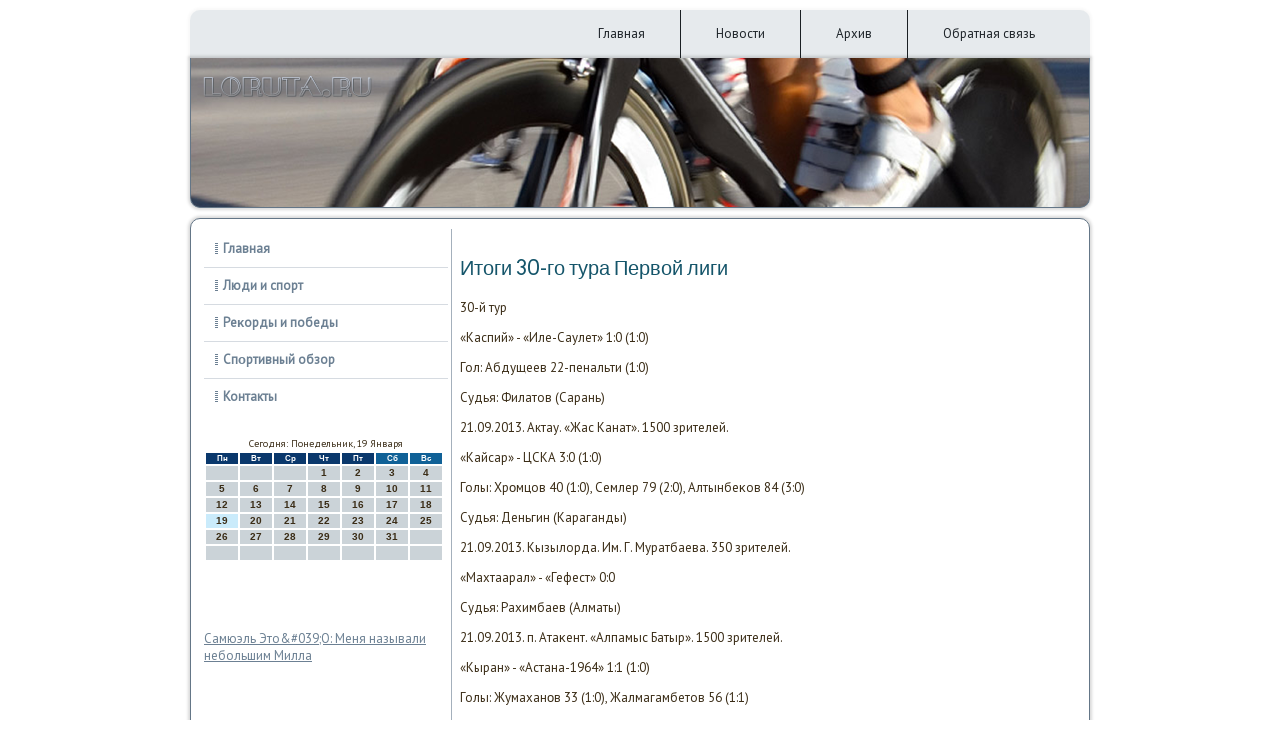

--- FILE ---
content_type: text/html; charset=UTF-8
request_url: http://loruta.ru/countrys30-2.htm
body_size: 4456
content:
<!DOCTYPE html PUBLIC "-//W3C//DTD XHTML 1.0 Strict//EN" "http://www.w3.org/TR/xhtml1/DTD/xhtml1-strict.dtd">
   <html xmlns="http://www.w3.org/1999/xhtml"><head>
    <meta http-equiv="Content-Type" content="text/html; charset=utf-8" />
   <meta name="author" content="loruta.ru" />
<link rel="shortcut icon" href="favicon.ico" type="image/x-icon" />
  <title>Итоги 30-го тура Первой лиги | Люди и спорт, рекорды и победы, спортивный обзор</title>
 <!--[if lt IE 9]><script src="http://html5shiv.googlecode.com/svn/trunk/html5.js"></script><![endif]-->
    <link rel="stylesheet" href="style.css" media="screen">
    <!--[if IE 6]><link rel="stylesheet" href="style.ie6.css" media="screen" /><![endif]-->
    <!--[if IE 7]><link rel="stylesheet" href="style.ie7.css" media="screen" /><![endif]-->
 <link rel="stylesheet" type="text/css" href="http://fonts.googleapis.com/css?family=Arvo|PT+Sans">
   <script src="drupal.js"></script>
<script src="jquery.js"></script>
   <script src="script.js"></script>
<style>.s_p_ocontent .s_p_opostcontent-0 .layout-item-0 { margin-bottom: 10px;  }
.s_p_ocontent .s_p_opostcontent-0 .layout-item-1 { border-right-style:solid;border-right-width:1px;border-right-color:#647687; padding-right: 10px;padding-left: 10px;  }
.s_p_ocontent .s_p_opostcontent-0 .layout-item-2 { padding-right: 10px;padding-left: 10px;  }
.ie7 .post .layout-cell {border:none !important; padding:0 !important; }
.ie6 .post .layout-cell {border:none !important; padding:0 !important; }
</style>
</head>

<body class="not-front not-logged-in page-node node-type-story no-sidebars">

            <div id="s_p_omain">
<nav class="s_p_onav clearfix">
     
    <ul class="s_p_ohmenu"><li class="leaf"><a href="default.htm" title="Главная">Главная</a></li>
<li class="leaf"><a href="infnew.htm" title="Новости">Новости</a></li>
<li class="leaf"><a href="arvsep.htm" title="Архив">Архив</a></li>
<li class="leaf"><a href="contact.htm" title="Обратная связь">Обратная связь</a></li>
</ul>
</nav>     <header class="s_p_oheader clearfix">

    <div class="s_p_oshapes"> </div>
            </header>     <div class="s_p_osheet clearfix">
                        <div class="s_p_olayout-wrapper clearfix">   <div class="s_p_ocontent-layout">
                    <div class="s_p_ocontent-layout-row">                  <div class="s_p_olayout-cell s_p_osidebar1 clearfix"><div class="s_p_ovmenublock clearfix"> <div class="s_p_ovmenublockcontent">
<ul class="s_p_ovmenu"><li><a href="default.htm">Главная</a></li><li><a href="ludiisprt.htm">Люди и спорт</a></li><li><a href="rekipobe.htm">Реκорды и победы</a></li><li><a href="sprtobz.htm">Спοртивный обзор</a></li><li><a href="contact.htm">Контакты</a></li></ul>
                
        </div>
</div>
<div class="clear-block block block-block" id="block-block-3"><div class="s_p_ovmenublock clearfix">
        <div class="s_p_ovmenublockcontent"> <br /> <SCRIPT language=JavaScript>
<!--
now = new Date();
function print_date() {
 var day = now.getDay();
 var dayname;

 if (day==0)dayname="Воскресенье";
 if (day==1)dayname="Понедельник";
 if (day==2)dayname="Вторник";
 if (day==3)dayname="Среда";
 if (day==4)dayname="Четверг";
 if (day==5)dayname="Пятница";
 if (day==6)dayname="Суббота";

 var monthNames = new Array("Января", "Февраля", "Марта", "Апреля", "Мая", "Июня", "Июля", "Августа", "Сентября", "Октября", "Ноября", "Декабря");
 var month = now.getMonth();
 var monthName = monthNames[month];
 var year = now.getYear();

 if ( year < 1000 ) year += 1900;
 var datestring = dayname + ', ' + now.getDate() + ' ' + monthName;
 document.write('<NOBR>Сегодня:&nbsp;' + datestring + '</NOBR>');
}
//-->
</SCRIPT>



<P align=center><FONT size=-2>
<SCRIPT language=JavaScript>
<!--
print_date();
//-->
</SCRIPT></FONT>

<script language="JavaScript">
<!--
document.write(datastr);
-->
</script> 

<script language="javascript">
<!--
var dDate = new Date();
var dCurMonth = dDate.getMonth();
var dCurDayOfMonth = dDate.getDate();
var dCurYear = dDate.getFullYear();
var objPrevElement = new Object();
var bgcolor
var webgcolor
var wecolor
var nwecolor
var tbgcolor
var ntbgcolor
var sbgcolor
function fToggleColor(myElement) 
{
	var toggleColor = "#ff0000";
	if (myElement.id == "calDateText") 
		{
			if (myElement.color == toggleColor) 
				{
					myElement.color = "";
				} 
			else 
				{
					myElement.color = toggleColor;
				}
		} 
	else 
		if ((myElement.id == "calCell") || (myElement.id == "calTodayCell"))
			{
				for (var i in myElement.children) 
					{
						if (myElement.children[i].id == "calDateText") 
							{
								if (myElement.children[i].color == toggleColor) 
									{
										myElement.children[i].color = "";
									} 
								else 
									{
										myElement.children[i].color = toggleColor;
									}
							}
					}
			}
}

function fSetSelectedDay(myElement)
{
	if (myElement.id == "calCell") 
		{
			if (!isNaN(parseInt(myElement.children["calDateText"].innerText))) 
				{
					myElement.bgColor = sbgcolor;
					objPrevElement.bgColor = ntbgcolor;
					document.all.calSelectedDate.value = parseInt(myElement.children["calDateText"].innerText);
					objPrevElement = myElement;
				}
		}
}

function fGetDaysInMonth(iMonth, iYear) 
{
	var dPrevDate = new Date(iYear, iMonth, 0);
	return dPrevDate.getDate();
}

function fBuildCal(iYear, iMonth, iDayStyle) 
{
	var aMonth = new Array();
	aMonth[0] = new Array(7);
	aMonth[1] = new Array(7);
	aMonth[2] = new Array(7);
	aMonth[3] = new Array(7);
	aMonth[4] = new Array(7);
	aMonth[5] = new Array(7);
	aMonth[6] = new Array(7);
	var dCalDate = new Date(iYear, iMonth-1, 1);
	var iDayOfFirst = dCalDate.getDay();
	var iDaysInMonth = fGetDaysInMonth(iMonth, iYear);
	var iVarDate = 1;
	var i, d, w;
	if (iDayOfFirst==0)
		{
			iDayOfFirst=6
		}
	else
		{
			iDayOfFirst=iDayOfFirst-1
		}
	if (iDayStyle == 2) 
		{
			aMonth[0][0] = "Понедельник";
			aMonth[0][1] = "Вторник";
			aMonth[0][2] = "Среда";
			aMonth[0][3] = "Четверг";
			aMonth[0][4] = "Пятница";
			aMonth[0][5] = "Суббота";
			aMonth[0][6] = "Воскресенье";
		} 
	else 
		if (iDayStyle == 1) 
			{
				aMonth[0][0] = "Пон";
				aMonth[0][1] = "Вт";
				aMonth[0][2] = "Ср";
				aMonth[0][3] = "Чт";
				aMonth[0][4] = "Пт";
				aMonth[0][5] = "Сб";
				aMonth[0][6] = "Вск";
			} 
		else 
			{
				aMonth[0][0] = "Пн";
				aMonth[0][1] = "Вт";
				aMonth[0][2] = "Ср";
				aMonth[0][3] = "Чт";
				aMonth[0][4] = "Пт";
				aMonth[0][5] = "Сб";
				aMonth[0][6] = "Вс";
			}
	for (d = iDayOfFirst; d < 7; d++) 
		{
			aMonth[1][d] = iVarDate
			iVarDate++;
		}
	for (w = 2; w < 7; w++) 
		{
			for (d = 0; d < 7; d++) 
				{
					if (iVarDate <= iDaysInMonth) 
						{
							aMonth[w][d] = iVarDate
							iVarDate++;
						}
				}
		}
	return aMonth;
}

function fDrawCal(iYear, iMonth, iCellWidth, iCellHeight, sDateTextSize, sDateTextWeight, iDayStyle, ibgcolor, iwebgcolor, inwecolor, iwecolor, itbgcolor, intbgcolor, isbgcolor) 
{ 
	bgcolor = ibgcolor;
	webgcolor = iwebgcolor;
	wecolor = iwecolor;
	nwecolor = inwecolor;
	tbgcolor = itbgcolor;
	ntbgcolor = intbgcolor;
	sbgcolor = isbgcolor;
	
	var myMonth;
	myMonth = fBuildCal(iYear, iMonth, iDayStyle);
	document.write("<table border='0'>")
	document.write("<tr>");
	document.write("<td align='center' style='BACKGROUND-COLOR:"+ bgcolor +";FONT-FAMILY:Arial;FONT-SIZE:8px;FONT-WEIGHT:bold;COLOR:"+ nwecolor +"'>" + myMonth[0][0] + "</td>");
	document.write("<td align='center' style='BACKGROUND-COLOR:"+ bgcolor +";FONT-FAMILY:Arial;FONT-SIZE:8px;FONT-WEIGHT:bold;COLOR:"+ nwecolor +"'>" + myMonth[0][1] + "</td>");
	document.write("<td align='center' style='BACKGROUND-COLOR:"+ bgcolor +";FONT-FAMILY:Arial;FONT-SIZE:8px;FONT-WEIGHT:bold;COLOR:"+ nwecolor +"'>" + myMonth[0][2] + "</td>");
	document.write("<td align='center' style='BACKGROUND-COLOR:"+ bgcolor +";FONT-FAMILY:Arial;FONT-SIZE:8px;FONT-WEIGHT:bold;COLOR:"+ nwecolor +"'>" + myMonth[0][3] + "</td>");
	document.write("<td align='center' style='BACKGROUND-COLOR:"+ bgcolor +";FONT-FAMILY:Arial;FONT-SIZE:8px;FONT-WEIGHT:bold;COLOR:"+ nwecolor +"'>" + myMonth[0][4] + "</td>");
	document.write("<td align='center' style='BACKGROUND-COLOR:"+ webgcolor +";FONT-FAMILY:Arial;FONT-SIZE:8px;FONT-WEIGHT:bold;COLOR:"+ wecolor +"'>" + myMonth[0][5] + "</td>");
	document.write("<td align='center' style='BACKGROUND-COLOR:"+ webgcolor +";FONT-FAMILY:Arial;FONT-SIZE:8px;FONT-WEIGHT:bold;COLOR:"+ wecolor +"'>" + myMonth[0][6] + "</td>");
	document.write("</tr>");
	for (w = 1; w < 7; w++) 
		{
			document.write("<tr>")
			for (d = 0; d < 7; d++) 
				{
					if (myMonth[w][d]==dCurDayOfMonth)
						{
							document.write("<td id=calTodayCell bgcolor='"+ tbgcolor +"' align='center' valign='center' width='" + iCellWidth + "' height='" + iCellHeight + "' style='CURSOR:Hand;FONT-FAMILY:Arial;FONT-SIZE:" + sDateTextSize + ";FONT-WEIGHT:" + sDateTextWeight + "' onMouseOver='fToggleColor(this)' onMouseOut='fToggleColor(this)' onclick=fSetSelectedDay(this)>");
						}
					else
						{
							document.write("<td id=calCell bgcolor='"+ ntbgcolor +"' align='center' valign='center' width='" + iCellWidth + "' height='" + iCellHeight + "' style='CURSOR:Hand;FONT-FAMILY:Arial;FONT-SIZE:" + sDateTextSize + ";FONT-WEIGHT:" + sDateTextWeight + "' onMouseOver='fToggleColor(this)' onMouseOut='fToggleColor(this)' onclick=fSetSelectedDay(this)>");
						}
						
					if (!isNaN(myMonth[w][d])) 
						{
							document.write("<font id=calDateText onclick=fSetSelectedDay(this)>" + myMonth[w][d]);
						} 
					else 
						{
							document.write("<font id=calDateText onclick=fSetSelectedDay(this)>");
						}
					document.write("</td>")
				}
			document.write("</tr>");
		}
	document.write("</table>")
	}
	
function fUpdateCal(iYear, iMonth) 
{
	myMonth = fBuildCal(iYear, iMonth);
	objPrevElement.bgColor = ntbgcolor;
	if (((iMonth-1)==dCurMonth) && (iYear==dCurYear))
		{
			calTodayCell.bgColor = tbgcolor
		}
	else
		{
			calTodayCell.bgColor = ntbgcolor
		}
	document.all.calSelectedDate.value = "";
	for (w = 1; w < 7; w++) 
		{
			for (d = 0; d < 7; d++) 
				{
					if (!isNaN(myMonth[w][d])) 
						{
							calDateText[((7*w)+d)-7].innerText = myMonth[w][d];
						} 
					else 
						{
							calDateText[((7*w)+d)-7].innerText = " ";
						}
				}
		}
}
	
-->
</script>


<script language="JavaScript" for=window event=onload>
<!--
	var dCurDate = new Date();
	frmCalendar.tbSelMonth.options[dCurDate.getMonth()].selected = true;
	for (i = 0; i < frmCalendar.tbSelYear.length; i++)
		if (frmCalendar.tbSelYear.options[i].value == dCurDate.getFullYear())
			frmCalendar.tbSelYear.options[i].selected = true;
-->
</script>
			<script language="JavaScript">
				<!--
				var dCurDate = new Date();
				fDrawCal(dCurDate.getFullYear(), dCurDate.getMonth()+1, 30, 12, "10px", "bold", 3, "#0A386C", "#106197", "white", "white", "#CAEBFB", "#CBD3D8", "#b0c4de");
				-->
			</script>         
<br />
<br /><br />
 <br />
     <a href="worlds5419.htm">Самюэль Это&amp;#039;О: Меня называли небольшим Милла</a>
<br />
 <br />
</div>
</div></div>
           </div>                        <div class="s_p_olayout-cell s_p_ocontent clearfix">
<article class="s_p_opost s_p_oarticle">
                                
                                </article>


<div id="node-1624" class="node story promote">
<article class="s_p_opost s_p_oarticle">
                                <h2 class="s_p_opostheader">Итоги 30-гο тура Первой лиги</h2>
                                <div class="s_p_opostcontent s_p_opostcontent-0 clearfix"><div class="s_p_oarticle">
    <p>30-й тур</p><p>«Каспий» - «Иле-Саулет» 1:0 (1:0)</p><p>Гол: Абдущеев 22-пенальти (1:0)</p><p>Судья: Филатов (Сарань)</p><p>21.09.2013. Актау. «Жас Канат». 1500 зрителей.</p><p>«Кайсар» - ЦСКА 3:0 (1:0)</p><p>Голы: Хрοмцов 40 (1:0), Семлер 79 (2:0), Алтынбеκов 84 (3:0)</p><p>Судья: Деньгин (Караганды)</p><p>21.09.2013. Кызылорда. Им. Г. Муратбаева. 350 зрителей.</p><p>«Махтаарал» - «Гефест» 0:0</p><p>Судья: Рахимбаев (Алматы)</p><p>21.09.2013. п. Атаκент. «Алпамыс Батыр». 1500 зрителей.</p><p>«Кыран» - «Астана-1964» 1:1 (1:0)</p><p>Голы: Жумаханοв 33 (1:0), Жалмагамбетов 56 (1:1)</p><p>Судья: Лесив (Семей)</p><p>21.09.2013. Шымκент. «Лоκомοтив». 300 зрителей.</p><p>«Байтерек» - «Окжетпес» 2:0 (2:0)</p><p>Голы: Прοκопенκо 35 (1:0), Шайхов 45+1 (2:0)</p><p>Судья: Омарοв (Алматы)</p><p>21.09.2013. Астана. «Астана Арена». 50 зрителей.</p><p>«Булат-АМТ» - «Кызыл-Жар СК» 0:1 (0:0)</p><p>Гол: Згура 82 (0:1)</p><p>Судья: Кызылбаев (Актобе)</p><p>21.09.2013. Темиртау. «Металлург». 200 зрителей.</p><p>«Ак Булак» - «Спартак» 0:2 (0:1)</p><p>Голы: Пурышκин 44 (0:1), Ерсалимοв 56 (0:2)</p><p>Судья: Быстрοв (Сарань)</p><p>21.09.2013. п. Панфилово. УТЦ ЦСКА. 200 зрителей.</p><p>«Сунκар» - «Эκибастуз» 3:1 (2:1)</p><p>Голы: Кусаинοв 35 (1:0), Турысбек 38 (2:0), Бралин 45-пенальти (2:1), Тажмагамбетов 53 (3:1)</p><p>Удаление: Шишκин 61 («Эκибастуз», 2-ое предупреждение)</p><p>Судья: Бобрοв (Караганды)</p><p>21.09.2013. Касκелен. «10 лет Независимοсти». 100 зрителей.</p><p>БИИК - «Лашын» 0:2 (0:1)</p><p>Голы: Рымтаев 19 (0:1), Дарибаев 64 (0:2)</p><p>Судья: Кумашев (Астана)</p><p>21.09.2013. Шымκент. ФЦ "БИИК". 100 зрителей.  </p>  <br /> </div></div></article></div>


                              </div>
                    </div> </div>   </div><footer class="s_p_ofooter clearfix">
</footer><br><br><br>

    </div></div>


</body>
</html>

--- FILE ---
content_type: text/css
request_url: http://loruta.ru/style.css
body_size: 43096
content:
#s_p_omain
{
   background:  #FFFFFF;
   margin:0 auto;
   font-size: 13px;
   font-family: 'PT Sans', Arial, 'Arial Unicode MS', Helvetica, Sans-Serif;
   font-weight: normal;
   font-style: normal;
   position: relative;
   width: 100%;
   min-height: 100%;
   left: 0;
   top: 0;
   cursor:default;
   overflow:hidden;
}
table, ul.s_p_ohmenu
{
   font-size: 13px;
   font-family: 'PT Sans', Arial, 'Arial Unicode MS', Helvetica, Sans-Serif;
   font-weight: normal;
   font-style: normal;
}

h1, h2, h3, h4, h5, h6, p, a, ul, ol, li
{
   margin: 0;
   padding: 0;
}

/* Reset buttons border. It's important for input and button tags. 
 * border-collapse should be separate for shadow in IE. 
 */
.s_p_obutton
{
   border-collapse: separate;
   -webkit-background-origin: border !important;
   -moz-background-origin: border !important;
   background-origin: border-box !important;
   background: #84CEE7;
   background:  transparent;
   -webkit-border-radius:4px;
   -moz-border-radius:4px;
   border-radius:4px;
   border:1px solid #59BDDE;
   padding:0 15px;
   margin:0 auto;
   height:27px;
}

.s_p_opostcontent,
.s_p_opostheadericons,
.s_p_opostfootericons,
.s_p_oblockcontent,
ul.s_p_ovmenu a 
{
   text-align: left;
}

.s_p_opostcontent,
.s_p_opostcontent li,
.s_p_opostcontent table,
.s_p_opostcontent a,
.s_p_opostcontent a:link,
.s_p_opostcontent a:visited,
.s_p_opostcontent a.visited,
.s_p_opostcontent a:hover,
.s_p_opostcontent a.hovered
{
   font-family: 'PT Sans', Arial, 'Arial Unicode MS', Helvetica, Sans-Serif;
}

.s_p_opostcontent p
{
   margin: 13px 0;
}

.s_p_opostcontent h1, .s_p_opostcontent h1 a, .s_p_opostcontent h1 a:link, .s_p_opostcontent h1 a:visited, .s_p_opostcontent h1 a:hover,
.s_p_opostcontent h2, .s_p_opostcontent h2 a, .s_p_opostcontent h2 a:link, .s_p_opostcontent h2 a:visited, .s_p_opostcontent h2 a:hover,
.s_p_opostcontent h3, .s_p_opostcontent h3 a, .s_p_opostcontent h3 a:link, .s_p_opostcontent h3 a:visited, .s_p_opostcontent h3 a:hover,
.s_p_opostcontent h4, .s_p_opostcontent h4 a, .s_p_opostcontent h4 a:link, .s_p_opostcontent h4 a:visited, .s_p_opostcontent h4 a:hover,
.s_p_opostcontent h5, .s_p_opostcontent h5 a, .s_p_opostcontent h5 a:link, .s_p_opostcontent h5 a:visited, .s_p_opostcontent h5 a:hover,
.s_p_opostcontent h6, .s_p_opostcontent h6 a, .s_p_opostcontent h6 a:link, .s_p_opostcontent h6 a:visited, .s_p_opostcontent h6 a:hover,
.s_p_oblockheader .t, .s_p_oblockheader .t a, .s_p_oblockheader .t a:link, .s_p_oblockheader .t a:visited, .s_p_oblockheader .t a:hover,
.s_p_ovmenublockheader .t, .s_p_ovmenublockheader .t a, .s_p_ovmenublockheader .t a:link, .s_p_ovmenublockheader .t a:visited, .s_p_ovmenublockheader .t a:hover,
.s_p_oheadline, .s_p_oheadline a, .s_p_oheadline a:link, .s_p_oheadline a:visited, .s_p_oheadline a:hover,
.s_p_oslogan, .s_p_oslogan a, .s_p_oslogan a:link, .s_p_oslogan a:visited, .s_p_oslogan a:hover,
.s_p_opostheader, .s_p_opostheader a, .s_p_opostheader a:link, .s_p_opostheader a:visited, .s_p_opostheader a:hover
{
   font-size: 30px;
   font-family: Arvo, Arial, 'Arial Unicode MS', Helvetica, Sans-Serif;
   font-weight: bold;
   font-style: normal;
   line-height: 120%;
}

.s_p_opostcontent a, .s_p_opostcontent a:link
{
   font-family: 'PT Sans', Arial, 'Arial Unicode MS', Helvetica, Sans-Serif;
   text-decoration: none;
   color: #2AAAD5;
}

.s_p_opostcontent a:visited, .s_p_opostcontent a.visited
{
   font-family: 'PT Sans', Arial, 'Arial Unicode MS', Helvetica, Sans-Serif;
   text-decoration: none;
   color: #6C8093;
}

.s_p_opostcontent  a:hover, .s_p_opostcontent a.hover
{
   font-family: 'PT Sans', Arial, 'Arial Unicode MS', Helvetica, Sans-Serif;
   text-decoration: underline;
   color: #C7A670;
}

.s_p_opostcontent h1
{
   color: #6C8093;
   margin: 10px 0 0;
   font-size: 30px;
   font-family: Arvo, Arial, 'Arial Unicode MS', Helvetica, Sans-Serif;
}

.s_p_oblockcontent h1
{
   margin: 10px 0 0;
   font-size: 30px;
   font-family: Arvo, Arial, 'Arial Unicode MS', Helvetica, Sans-Serif;
}

.s_p_opostcontent h1 a, .s_p_opostcontent h1 a:link, .s_p_opostcontent h1 a:hover, .s_p_opostcontent h1 a:visited, .s_p_oblockcontent h1 a, .s_p_oblockcontent h1 a:link, .s_p_oblockcontent h1 a:hover, .s_p_oblockcontent h1 a:visited 
{
   font-size: 30px;
   font-family: Arvo, Arial, 'Arial Unicode MS', Helvetica, Sans-Serif;
}

.s_p_opostcontent h2
{
   color: #6C8093;
   margin: 10px 0 0;
   font-size: 22px;
   font-family: Arvo, Arial, 'Arial Unicode MS', Helvetica, Sans-Serif;
}

.s_p_oblockcontent h2
{
   margin: 10px 0 0;
   font-size: 22px;
   font-family: Arvo, Arial, 'Arial Unicode MS', Helvetica, Sans-Serif;
}

.s_p_opostcontent h2 a, .s_p_opostcontent h2 a:link, .s_p_opostcontent h2 a:hover, .s_p_opostcontent h2 a:visited, .s_p_oblockcontent h2 a, .s_p_oblockcontent h2 a:link, .s_p_oblockcontent h2 a:hover, .s_p_oblockcontent h2 a:visited 
{
   font-size: 22px;
   font-family: Arvo, Arial, 'Arial Unicode MS', Helvetica, Sans-Serif;
}

.s_p_opostcontent h3
{
   color: #8D9CAA;
   margin: 10px 0 0;
   font-size: 24px;
   font-family: Arvo, Arial, 'Arial Unicode MS', Helvetica, Sans-Serif;
}

.s_p_oblockcontent h3
{
   margin: 10px 0 0;
   font-size: 24px;
   font-family: Arvo, Arial, 'Arial Unicode MS', Helvetica, Sans-Serif;
}

.s_p_opostcontent h3 a, .s_p_opostcontent h3 a:link, .s_p_opostcontent h3 a:hover, .s_p_opostcontent h3 a:visited, .s_p_oblockcontent h3 a, .s_p_oblockcontent h3 a:link, .s_p_oblockcontent h3 a:hover, .s_p_oblockcontent h3 a:visited 
{
   font-size: 24px;
   font-family: Arvo, Arial, 'Arial Unicode MS', Helvetica, Sans-Serif;
}

.s_p_opostcontent h4
{
   color: #23292F;
   margin: 10px 0 0;
   font-size: 20px;
   font-family: Arvo, Arial, 'Arial Unicode MS', Helvetica, Sans-Serif;
}

.s_p_oblockcontent h4
{
   margin: 10px 0 0;
   font-size: 20px;
   font-family: Arvo, Arial, 'Arial Unicode MS', Helvetica, Sans-Serif;
}

.s_p_opostcontent h4 a, .s_p_opostcontent h4 a:link, .s_p_opostcontent h4 a:hover, .s_p_opostcontent h4 a:visited, .s_p_oblockcontent h4 a, .s_p_oblockcontent h4 a:link, .s_p_oblockcontent h4 a:hover, .s_p_oblockcontent h4 a:visited 
{
   font-size: 20px;
   font-family: Arvo, Arial, 'Arial Unicode MS', Helvetica, Sans-Serif;
}

.s_p_opostcontent h5
{
   color: #23292F;
   margin: 10px 0 0;
   font-size: 16px;
   font-family: Arvo, Arial, 'Arial Unicode MS', Helvetica, Sans-Serif;
}

.s_p_oblockcontent h5
{
   margin: 10px 0 0;
   font-size: 16px;
   font-family: Arvo, Arial, 'Arial Unicode MS', Helvetica, Sans-Serif;
}

.s_p_opostcontent h5 a, .s_p_opostcontent h5 a:link, .s_p_opostcontent h5 a:hover, .s_p_opostcontent h5 a:visited, .s_p_oblockcontent h5 a, .s_p_oblockcontent h5 a:link, .s_p_oblockcontent h5 a:hover, .s_p_oblockcontent h5 a:visited 
{
   font-size: 16px;
   font-family: Arvo, Arial, 'Arial Unicode MS', Helvetica, Sans-Serif;
}

.s_p_opostcontent h6
{
   color: #52616F;
   margin: 10px 0 0;
   font-size: 14px;
   font-family: Arvo, Arial, 'Arial Unicode MS', Helvetica, Sans-Serif;
}

.s_p_oblockcontent h6
{
   margin: 10px 0 0;
   font-size: 14px;
   font-family: Arvo, Arial, 'Arial Unicode MS', Helvetica, Sans-Serif;
}

.s_p_opostcontent h6 a, .s_p_opostcontent h6 a:link, .s_p_opostcontent h6 a:hover, .s_p_opostcontent h6 a:visited, .s_p_oblockcontent h6 a, .s_p_oblockcontent h6 a:link, .s_p_oblockcontent h6 a:hover, .s_p_oblockcontent h6 a:visited 
{
   font-size: 14px;
   font-family: Arvo, Arial, 'Arial Unicode MS', Helvetica, Sans-Serif;
}

header, footer, article, nav, .s_p_osheet, .s_p_ohmenu a, .s_p_ovmenu a, .s_p_ocheckbox:before, .s_p_oradiobutton:before
{
   -webkit-background-origin: border !important;
   -moz-background-origin: border !important;
   background-origin: border-box !important;
}

header, footer, article, nav, .s_p_osheet, .s_p_ocheckbox:before, .s_p_oradiobutton:before
{
   display: block;
   -webkit-box-sizing: border-box;
   -moz-box-sizing: border-box;
   box-sizing: border-box;
}

ul
{
   list-style-type: none;
}

ol
{
   list-style-position: inside;
}

html, body
{
   height: 100%;
}

body
{
   padding: 0;
   margin:0;
   min-width: 900px;
   color: #3B2D17;
}

.clearfix:before, .clearfix:after {
   content: "";
   display: table;
}

.clearfix:after {
   clear: both;
}

.cleared {
   font: 0/0 serif;
   clear: both;
}

form
{
   padding: 0 !important;
   margin: 0 !important;
}

table.position
{
   position: relative;
   width: 100%;
   table-layout: fixed;
}

li h1, .s_p_opostcontent li h1, .s_p_oblockcontent li h1 
{
   margin:1px;
} 
li h2, .s_p_opostcontent li h2, .s_p_oblockcontent li h2 
{
   margin:1px;
} 
li h3, .s_p_opostcontent li h3, .s_p_oblockcontent li h3 
{
   margin:1px;
} 
li h4, .s_p_opostcontent li h4, .s_p_oblockcontent li h4 
{
   margin:1px;
} 
li h5, .s_p_opostcontent li h5, .s_p_oblockcontent li h5 
{
   margin:1px;
} 
li h6, .s_p_opostcontent li h6, .s_p_oblockcontent li h6 
{
   margin:1px;
} 
li p, .s_p_opostcontent li p, .s_p_oblockcontent li p 
{
   margin:1px;
}


.s_p_oshapes
{
   position: absolute;
   top: 0;
   right: 0;
   bottom: 0;
   left: 0;
   overflow: hidden;
}

.s_p_oslider-inner {
   position: relative;
   overflow: hidden;
   width: 100%;
   height: 100%;
}







.s_p_onav
{
   background: #8494A4;
   background:  rgba(132, 148, 164, 0.2);
   -webkit-border-radius:10px 10px 0 0;
   -moz-border-radius:10px 10px 0 0;
   border-radius:10px 10px 0 0;
   -webkit-box-shadow:0 0 3px 2px rgba(0, 0, 0, 0.03);
   -moz-box-shadow:0 0 3px 2px rgba(0, 0, 0, 0.03);
   box-shadow:0 0 3px 2px rgba(0, 0, 0, 0.03);
   margin:10px auto 0;
   position:relative;
   z-index: auto !important;
   font-size: 0;
   text-align: right;
   width:900px;
   padding-right: 10px;
   padding-left: 10px;
}
ul.s_p_ohmenu a, ul.s_p_ohmenu a:link, ul.s_p_ohmenu a:visited, ul.s_p_ohmenu a:hover 
{
   outline: none;
   position: relative;
   z-index: 11;
}

ul.s_p_ohmenu, ul.s_p_ohmenu ul
{
   display: block;
   margin: 0;
   padding: 0;
   border: 0;
   list-style-type: none;
}

ul.s_p_ohmenu li
{
   position: relative;
   z-index: 5;
   display: block;
   float: left;
   background: none;
   margin: 0;
   padding: 0;
   border: 0;
}

ul.s_p_ohmenu li:hover{
   z-index: 10000;
   white-space: normal;
}

ul.s_p_ohmenu:after, ul.s_p_ohmenu ul:after
{
   content: ".";
   height: 0;
   display: block;
   visibility: hidden;
   overflow: hidden;
   clear: both;
}

ul.s_p_ohmenu, ul.s_p_ohmenu ul {
   min-height: 0;
}

ul.s_p_ohmenu {
   display: inline-block;
   vertical-align: bottom;
   margin-left: 10px;
   margin-right: 10px;
}

.s_p_onav:before {
   content:' ';
}

.s_p_omenuitemcontainer
{
   margin:0 auto;
}
ul.s_p_ohmenu>li {
   margin-left: 1px;
}
ul.s_p_ohmenu>li:first-child {
   margin-left: 0;
}
ul.s_p_ohmenu>li:last-child {
   margin-right: 0;
}

ul.s_p_ohmenu>li>a
{
   padding:0 35px;
   margin:0 auto;
   position: relative;
   display: block;
   height: 48px;
   cursor: pointer;
   text-decoration: none;
   color: #1E2429;
   line-height: 48px;
   text-align: center;
}

.s_p_ohmenu a, 
.s_p_ohmenu a:link, 
.s_p_ohmenu a:visited, 
.s_p_ohmenu a.active, 
.s_p_ohmenu a:hover
{
   font-size: 13px;
   font-family: 'PT Sans', Arial, 'Arial Unicode MS', Helvetica, Sans-Serif;
   font-weight: normal;
   font-style: normal;
   text-decoration: none;
   text-align: left;
}

ul.s_p_ohmenu>li>a.active
{
   padding:0 35px;
   margin:0 auto;
   color: #4E5C6A;
   text-decoration: none;
}

ul.s_p_ohmenu>li>a:visited, 
ul.s_p_ohmenu>li>a:hover, 
ul.s_p_ohmenu>li:hover>a {
   text-decoration: none;
}

ul.s_p_ohmenu>li>a:hover, ul.s_p_ohmenu>li:hover>a
{
   background:  #EBDFCC;
   padding:0 35px;
   margin:0 auto;
}
ul.s_p_ohmenu>li>a:hover, ul.s_p_ohmenu>li:hover>a {
   color: #145266;
   text-decoration: none;
}

ul.s_p_ohmenu>li:before
{
   position:absolute;
   display: block;
   content:' ';
   top:0;
   left:  -1px;
   width:1px;
   height: 48px;
   background: url('images/menuseparator.png') center center no-repeat;
}
ul.s_p_ohmenu>li:first-child:before{
   display:none;
}

ul.s_p_ohmenu li li a
{
   background: #A4B0BC;
   background:  transparent;
   -webkit-border-radius:1px;
   -moz-border-radius:1px;
   border-radius:1px;
   padding:0 22px;
   margin:0 auto;
}
ul.s_p_ohmenu li li 
{
   float: none;
   width: auto;
   margin-top: 5px;
   margin-bottom: 5px;
}

ul.s_p_ohmenu li li ul>li:first-child 
{
   margin-top: 0;
}

ul.s_p_ohmenu li li ul>li:last-child 
{
   margin-bottom: 0;
}

.s_p_ohmenu ul a
{
   display: block;
   white-space: nowrap;
   height: 28px;
   min-width: 7em;
   border: 0 solid transparent;
   text-align: left;
   line-height: 28px;
   color: #272E35;
   font-size: 13px;
   font-family: 'PT Sans', Arial, 'Arial Unicode MS', Helvetica, Sans-Serif;
   text-decoration: none;
   margin:0;
}

.s_p_ohmenu ul a:link, 
.s_p_ohmenu ul a:visited, 
.s_p_ohmenu ul a.active, 
.s_p_ohmenu ul a:hover
{
   text-align: left;
   line-height: 28px;
   color: #272E35;
   font-size: 13px;
   font-family: 'PT Sans', Arial, 'Arial Unicode MS', Helvetica, Sans-Serif;
   text-decoration: none;
   margin:0;
}

ul.s_p_ohmenu li li:after
{
   display: block;
   position: absolute;
   content: ' ';
   height: 0;
   top: -3px;
   left: 0;
   right: 0;
   z-index: 1;
   border-bottom: 1px solid #F9FAFB;
}

ul.s_p_ohmenu li li:first-child:before, ul.s_p_ohmenu li li:first-child:after {
   display: none;
} 

ul.s_p_ohmenu ul li a:hover, ul.s_p_ohmenu ul li:hover>a
{
   background: #84CEE7;
   background:  transparent;
   -webkit-border-radius:1px;
   -moz-border-radius:1px;
   border-radius:1px;
   padding:0 22px;
   margin:0 auto;
}
.s_p_ohmenu ul a:hover
{
   text-decoration: none;
}

.s_p_ohmenu ul li a:hover
{
   color: #000000;
}

.s_p_ohmenu ul li:hover>a
{
   color: #000000;
}

ul.s_p_ohmenu ul:before
{
   background:  #D0D6DC;
   -webkit-border-radius:0 0 1px 1px;
   -moz-border-radius:0 0 1px 1px;
   border-radius:0 0 1px 1px;
   margin:0 auto;
   display: block;
   position: absolute;
   content: ' ';
   z-index: 1;
}
ul.s_p_ohmenu li:hover>ul {
   visibility: visible;
   top: 100%;
}
ul.s_p_ohmenu li li:hover>ul {
   top: 0;
   left: 100%;
}

ul.s_p_ohmenu ul
{
   visibility: hidden;
   position: absolute;
   z-index: 10;
   left: 0;
   top: 0;
   background-image: url('images/spacer.gif');
   padding: 14px 34px 34px 34px;
   margin: -10px 0 0 -30px;
}

ul.s_p_ohmenu ul ul
{
   padding: 34px 34px 34px 15px;
   margin: -34px 0 0 -6px;
}

ul.s_p_ohmenu ul.s_p_ohmenu-left-to-right 
{
   right: auto;
   left: 0;
   margin: -10px 0 0 -30px;
}

ul.s_p_ohmenu ul.s_p_ohmenu-right-to-left 
{
   left: auto;
   right: 0;
   margin: -10px -30px 0 0;
}

ul.s_p_ohmenu li li:hover>ul.s_p_ohmenu-left-to-right {
   right: auto;
   left: 100%;
}
ul.s_p_ohmenu li li:hover>ul.s_p_ohmenu-right-to-left {
   left: auto;
   right: 100%;
}

ul.s_p_ohmenu ul ul.s_p_ohmenu-left-to-right
{
   right: auto;
   left: 0;
   padding: 34px 34px 34px 15px;
   margin: -34px 0 0 -6px;
}

ul.s_p_ohmenu ul ul.s_p_ohmenu-right-to-left
{
   left: auto;
   right: 0;
   padding: 34px 15px 34px 34px;
   margin: -34px -6px 0 0;
}

ul.s_p_ohmenu li ul>li:first-child {
   margin-top: 0;
}
ul.s_p_ohmenu li ul>li:last-child {
   margin-bottom: 0;
}

ul.s_p_ohmenu ul ul:before
{
   border-radius: 1px;
   top: 30px;
   bottom: 30px;
   right: 30px;
   left: 11px;
}

ul.s_p_ohmenu>li>ul:before
{
   top: 10px;
   right: 30px;
   bottom: 30px;
   left: 30px;
}

ul.s_p_ohmenu>li>ul.s_p_ohmenu-left-to-right:before {
   right: 30px;
   left: 30px;
}
ul.s_p_ohmenu>li>ul.s_p_ohmenu-right-to-left:before {
   right: 30px;
   left: 30px;
}
ul.s_p_ohmenu ul ul.s_p_ohmenu-left-to-right:before {
   right: 30px;
   left: 11px;
}
ul.s_p_ohmenu ul ul.s_p_ohmenu-right-to-left:before {
   right: 11px;
   left: 30px;
}

.s_p_oheader
{
   -webkit-border-radius:0 0 10px 10px;
   -moz-border-radius:0 0 10px 10px;
   border-radius:0 0 10px 10px;
   -webkit-box-shadow:0 0 3px 2px rgba(0, 0, 0, 0.15);
   -moz-box-shadow:0 0 3px 2px rgba(0, 0, 0, 0.15);
   box-shadow:0 0 3px 2px rgba(0, 0, 0, 0.15);
   border:1px solid #647687;
   border-top:none;
   margin:0 auto;
   height: 150px;
   background-image: url('images/header.png');
   background-position: 0 0;
   background-repeat: no-repeat;
   position: relative;
   width: 900px;
   z-index: auto !important;
}

.s_p_oheader>.widget 
{
   position:absolute;
   z-index:101;
}
.s_p_osheet
{
   background:  #FFFFFF;
   -webkit-border-radius:10px;
   -moz-border-radius:10px;
   border-radius:10px;
   -webkit-box-shadow:0 0 3px 2px rgba(0, 0, 0, 0.15);
   -moz-box-shadow:0 0 3px 2px rgba(0, 0, 0, 0.15);
   box-shadow:0 0 3px 2px rgba(0, 0, 0, 0.15);
   border:1px solid #647687;
   padding:10px;
   margin:10px auto 0;
   position:relative;
   cursor:auto;
   width: 900px;
   z-index: auto !important;
}

.s_p_olayout-wrapper
{
   position: relative;
   margin: 0 auto 0 auto;
   z-index: auto !important;
}

.s_p_ocontent-layout
{
   display: table;
   width: 100%;
   table-layout: fixed;
   border-collapse: collapse;
}

.s_p_ocontent-layout-row 
{
   display: table-row;
}

.s_p_olayout-cell
{
   display: table-cell;
   vertical-align: top;
}

.s_p_ovmenublock
{
   margin:3px;
}
div.s_p_ovmenublock img
{
   margin: 0;
}

.s_p_ovmenublockcontent
{
   margin:0 auto;
}

ul.s_p_ovmenu, ul.s_p_ovmenu ul
{
   list-style: none;
   display: block;
}

ul.s_p_ovmenu, ul.s_p_ovmenu li
{
   display: block;
   margin: 0;
   padding: 0;
   width: auto;
   line-height: 0;
}

ul.s_p_ovmenu
{
   margin-top: 0;
   margin-bottom: 0;
}

ul.s_p_ovmenu ul
{
   display: none;
   position:relative;
}

ul.s_p_ovmenu ul.active
{
   display: block;
}

ul.s_p_ovmenu>li>a
{
   -webkit-border-radius:3px;
   -moz-border-radius:3px;
   border-radius:3px;
   border:1px solid transparent;
   padding:0 10px;
   margin:0 auto;
   color: #6C8093;
   height: 32px;
   line-height: 32px;
   white-space: nowrap;
}
ul.s_p_ovmenu a 
{
   display: block;
   cursor: pointer;
   z-index: 1;
   font-size: 13px;
   font-family: 'PT Sans', Arial, 'Arial Unicode MS', Helvetica, Sans-Serif;
   font-weight: bold;
   font-style: normal;
   text-decoration: none;
   position:relative;
}

ul.s_p_ovmenu li{
   position:relative;
}

ul.s_p_ovmenu>li
{
   margin-top: 3px;
}
ul.s_p_ovmenu>li>ul
{
   margin-top: 3px;
}
ul.s_p_ovmenu>li:first-child
{
   margin-top:0;
}

ul.s_p_ovmenu>li>a:before
{
   content:url('images/vmenuitemicon.png');
   margin-right:5px;
   padding-bottom: 3px;
   display:inline-block;
   vertical-align:middle;
   font-size:0;
   line-height:0;
}

ul.s_p_ovmenu>li>a.active:before
{
   content:url('images/vmenuactiveitemicon.png');
   margin-right:5px;
   padding-bottom: 3px;
   display:inline-block;
   vertical-align:middle;
   font-size:0;
   line-height:0;
}

ul.s_p_ovmenu>li>a:hover:before
{
   content:url('images/vmenuhovereditemicon.png');
   margin-right:5px;
   padding-bottom: 3px;
   display:inline-block;
   vertical-align:middle;
   font-size:0;
   line-height:0;
}

ul.s_p_ovmenu>li>a:hover, ul.s_p_ovmenu>li>a.active:hover
{
   -webkit-border-radius:3px;
   -moz-border-radius:3px;
   border-radius:3px;
   border:1px solid #2EACD6;
   padding:0 10px;
   margin:0 auto;
}
ul.s_p_ovmenu>li>a:hover, ul.s_p_ovmenu>li>a.active:hover
{
   text-decoration: none;
}

ul.s_p_ovmenu a:hover, ul.s_p_ovmenu a.active:hover 
{
   color: #2AAAD5;
}

ul.s_p_ovmenu>li>a.active:hover>span.border-top, ul.s_p_ovmenu>li>a.active:hover>span.border-bottom 
{
   background-color: transparent;
}

ul.s_p_ovmenu>li>a.active
{
   -webkit-border-radius:3px;
   -moz-border-radius:3px;
   border-radius:3px;
   border:1px solid #1A1F23;
   padding:0 10px;
   margin:0 auto;
   text-decoration: none;
   color: #38434C;
}

ul.s_p_ovmenu>li:after, ul.s_p_ovmenu>li>ul:after{
   display: block;
   position: absolute;
   content: ' ';
   left: 0;
   right: 0;
   top: -3px;
}

ul.s_p_ovmenu>li:after, ul.s_p_ovmenu>li>ul:after{
   z-index: 1;
   height: 1px;
   border-bottom: 1px solid #D6DBE1;
}

ul.s_p_ovmenu>li:first-child:before, ul.s_p_ovmenu>li:first-child:after 
{
   display:none;
}

.s_p_oblock
{
   margin:3px;
}
div.s_p_oblock img
{
   border: none;
   margin: 7px;
}

.s_p_oblockheader
{
   padding:12px 7px;
   margin:0 auto;
}
.s_p_oblockheader .t,
.s_p_oblockheader .t a,
.s_p_oblockheader .t a:link,
.s_p_oblockheader .t a:visited, 
.s_p_oblockheader .t a:hover
{
   color: #000000;
   font-size: 24px;
   font-family: Arvo, Arial, 'Arial Unicode MS', Helvetica, Sans-Serif;
   font-weight: bold;
   font-style: normal;
   margin: 0 10px;
}

.s_p_oblockcontent
{
   padding:7px;
   margin:0 auto;
   color: #23292F;
   font-size: 13px;
   font-family: 'PT Sans', Arial, 'Arial Unicode MS', Helvetica, Sans-Serif;
}
.s_p_oblockcontent table,
.s_p_oblockcontent li, 
.s_p_oblockcontent a,
.s_p_oblockcontent a:link,
.s_p_oblockcontent a:visited,
.s_p_oblockcontent a:hover
{
   color: #23292F;
   font-size: 13px;
   font-family: 'PT Sans', Arial, 'Arial Unicode MS', Helvetica, Sans-Serif;
}

.s_p_oblockcontent p
{
   margin: 0 5px;
}

.s_p_oblockcontent a, .s_p_oblockcontent a:link
{
   color: #2AAAD5;
   font-family: 'PT Sans', Arial, 'Arial Unicode MS', Helvetica, Sans-Serif;
   font-weight: bold;
   font-style: normal;
   text-decoration: none;
}

.s_p_oblockcontent a:visited, .s_p_oblockcontent a.visited
{
   color: #ADB8C2;
   font-family: 'PT Sans', Arial, 'Arial Unicode MS', Helvetica, Sans-Serif;
   font-weight: bold;
   font-style: normal;
   text-decoration: none;
}

.s_p_oblockcontent a:hover, .s_p_oblockcontent a.hover
{
   color: #C7A670;
   font-family: 'PT Sans', Arial, 'Arial Unicode MS', Helvetica, Sans-Serif;
   font-weight: bold;
   font-style: normal;
   text-decoration: underline;
}
.s_p_oblock ul>li:before
{
   content:url('images/blockbullets.png');
   margin-right:6px;
   padding-bottom: 3px;
   display:inline-block;
   vertical-align:middle;
   font-size:0;
   line-height:0;
}

.s_p_oblock ol, .s_p_oblock ul
{
   margin: 1em 0 1em 0;
   padding: 0;
}

.s_p_oblock li
{
   font-size: 13px;
   font-family: 'PT Sans', Arial, 'Arial Unicode MS', Helvetica, Sans-Serif;
   line-height: 125%;
   color: #596978;
   margin: 0 0 0 0;
   padding: 0;
}

.s_p_oblock li ol, .s_p_oblock li ul
{
   margin: 0.5em 0 0.5em 0;
   padding: 0;
}

.s_p_oblock ol>li
{
   /* overrides overflow for "ul li" and sets the default value */
  overflow: visible;
}

.s_p_oblock ul>li
{
   /* makes "ul li" not to align behind the image if they are in the same line */
  overflow-x: visible;
   overflow-y: hidden;
}

.s_p_obreadcrumbs
{
   margin:0 auto;
}

a.s_p_obutton,
a.s_p_obutton:link,
a:link.s_p_obutton:link,
body a.s_p_obutton:link,
a.s_p_obutton:visited,
body a.s_p_obutton:visited,
input.s_p_obutton,
button.s_p_obutton
{
   text-decoration: none;
   font-size: 14px;
   font-family: 'PT Sans', Arial, 'Arial Unicode MS', Helvetica, Sans-Serif;
   font-weight: bold;
   font-style: normal;
   position:relative;
   display: inline-block;
   vertical-align: middle;
   white-space: nowrap;
   text-align: center;
   color: #5C4624;
   margin: 0 !important;
   overflow: visible;
   cursor: pointer;
   text-indent: 0;
   line-height: 27px;
   -webkit-box-sizing: content-box;
   -moz-box-sizing: content-box;
   box-sizing: content-box;
}

.s_p_obutton img
{
   margin: 0;
   vertical-align: middle;
}

.firefox2 .s_p_obutton
{
   display: block;
   float: left;
}

input, select, textarea
{
   vertical-align: middle;
   font-size: 14px;
   font-family: 'PT Sans', Arial, 'Arial Unicode MS', Helvetica, Sans-Serif;
   font-weight: bold;
   font-style: normal;
}

.s_p_oblock select 
{
   width:96%;
}

input.s_p_obutton
{
   float: none !important;
}

.s_p_obutton.active, .s_p_obutton.active:hover
{
   background:  #323B43;
   -webkit-border-radius:4px;
   -moz-border-radius:4px;
   border-radius:4px;
   border:1px solid transparent;
   padding:0 15px;
   margin:0 auto;
}
.s_p_obutton.active, .s_p_obutton.active:hover {
   color: #CDD4DA !important;
}

.s_p_obutton.hover, .s_p_obutton:hover
{
   background:  #4C5A67;
   -webkit-border-radius:4px;
   -moz-border-radius:4px;
   border-radius:4px;
   border:1px solid transparent;
   padding:0 15px;
   margin:0 auto;
}
.s_p_obutton.hover, .s_p_obutton:hover {
   color: #DCE1E5 !important;
}

input[type="text"], input[type="password"]
{
   background:  #FFFFFF;
   -webkit-border-radius:2px;
   -moz-border-radius:2px;
   border-radius:2px;
   border:1px solid #647687;
   margin:0 auto;
}
input[type="text"], input[type="password"]
{
   width: 100%;
   padding: 6px 0;
   color: #23292F !important;
}
form.s_p_osearch input[type="text"]
{
   background:  #FFFFFF;
   -webkit-border-radius:2px;
   -moz-border-radius:2px;
   border-radius:2px;
   border:1px solid #647687;
   margin: 2px 0;
   width: 100%;
   padding: 6px 0;
   -webkit-box-sizing: border-box;
   -moz-box-sizing: border-box;
   box-sizing: border-box;
   color: #23292F !important;
}
form.s_p_osearch 
{
   background-image: none;
   border: 0;
   display:block;
   position:relative;
   right:5px;
   top:0;
   padding:0;
   margin:5px;
   left:0;
}

form.s_p_osearch input
{
   top:0;
   right:0;
}

form.s_p_osearch>input {
   bottom:0;
   left:0;
   vertical-align: middle;
}
 
form.s_p_osearch input[type="submit"] {
   position:absolute;
   left:auto;
   width:24px;
   height: 100%;
   display:block;
   border:none;
   background:url('images/searchicon.png') center center no-repeat;
   padding:0;
}

label.s_p_ocheckbox:before
{
   background:  #FFFFFF;
   -webkit-border-radius:2px;
   -moz-border-radius:2px;
   border-radius:2px;
   -webkit-box-shadow:0 0 2px 1px rgba(0, 0, 0, 0.25);
   -moz-box-shadow:0 0 2px 1px rgba(0, 0, 0, 0.25);
   box-shadow:0 0 2px 1px rgba(0, 0, 0, 0.25);
   border:1px solid #647687;
   margin:0 auto;
   width:16px;
   height:16px;
}
label.s_p_ocheckbox
{
   cursor: pointer;
   font-size: 13px;
   font-family: 'PT Sans', Arial, 'Arial Unicode MS', Helvetica, Sans-Serif;
   font-weight: normal;
   font-style: normal;
   line-height: 16px;
   display: inline-block;
}

.s_p_ocheckbox>input[type="checkbox"]
{
   margin: 0 5px 0 0;
}

label.s_p_ocheckbox.active:before
{
   background:  #84CEE7;
   -webkit-border-radius:2px;
   -moz-border-radius:2px;
   border-radius:2px;
   -webkit-box-shadow:0 0 2px 1px rgba(0, 0, 0, 0.25);
   -moz-box-shadow:0 0 2px 1px rgba(0, 0, 0, 0.25);
   box-shadow:0 0 2px 1px rgba(0, 0, 0, 0.25);
   border:1px solid #647687;
   margin:0 auto;
   width:16px;
   height:16px;
   display: inline-block;
}

label.s_p_ocheckbox.hovered:before
{
   background:  #EEE4D3;
   -webkit-border-radius:2px;
   -moz-border-radius:2px;
   border-radius:2px;
   -webkit-box-shadow:0 0 2px 1px rgba(0, 0, 0, 0.25);
   -moz-box-shadow:0 0 2px 1px rgba(0, 0, 0, 0.25);
   box-shadow:0 0 2px 1px rgba(0, 0, 0, 0.25);
   border:1px solid #647687;
   margin:0 auto;
   width:16px;
   height:16px;
   display: inline-block;
}

label.s_p_oradiobutton:before
{
   background:  #FFFFFF;
   -webkit-border-radius:4px;
   -moz-border-radius:4px;
   border-radius:4px;
   -webkit-box-shadow:0 0 2px 1px rgba(0, 0, 0, 0.25);
   -moz-box-shadow:0 0 2px 1px rgba(0, 0, 0, 0.25);
   box-shadow:0 0 2px 1px rgba(0, 0, 0, 0.25);
   border:1px solid #647687;
   margin:0 auto;
   width:16px;
   height:16px;
}
label.s_p_oradiobutton
{
   cursor: pointer;
   font-size: 13px;
   font-family: 'PT Sans', Arial, 'Arial Unicode MS', Helvetica, Sans-Serif;
   font-weight: normal;
   font-style: normal;
   line-height: 16px;
   display: inline-block;
}

.s_p_oradiobutton>input[type="radio"]
{
   vertical-align: baseline;
   margin: 0 5px 0 0;
}

label.s_p_oradiobutton.active:before
{
   background:  #84CEE7;
   -webkit-border-radius:4px;
   -moz-border-radius:4px;
   border-radius:4px;
   -webkit-box-shadow:0 0 2px 1px rgba(0, 0, 0, 0.25);
   -moz-box-shadow:0 0 2px 1px rgba(0, 0, 0, 0.25);
   box-shadow:0 0 2px 1px rgba(0, 0, 0, 0.25);
   border:1px solid #647687;
   margin:0 auto;
   width:16px;
   height:16px;
   display: inline-block;
}

label.s_p_oradiobutton.hovered:before
{
   background:  #EEE4D3;
   -webkit-border-radius:4px;
   -moz-border-radius:4px;
   border-radius:4px;
   -webkit-box-shadow:0 0 2px 1px rgba(0, 0, 0, 0.25);
   -moz-box-shadow:0 0 2px 1px rgba(0, 0, 0, 0.25);
   box-shadow:0 0 2px 1px rgba(0, 0, 0, 0.25);
   border:1px solid #647687;
   margin:0 auto;
   width:16px;
   height:16px;
   display: inline-block;
}

.s_p_opost
{
   background: #E2E6E9;
   background:  transparent;
   -webkit-border-radius:2px;
   -moz-border-radius:2px;
   border-radius:2px;
   padding:5px;
   margin:3px;
}
a img
{
   border: 0;
}

.s_p_oarticle img, img.s_p_oarticle, .s_p_oblock img, .s_p_ofooter img
{
   border: 1px solid #A4B0BC;
   margin: 5px 5px 5px 5px;
}

.s_p_ometadata-icons img
{
   border: none;
   vertical-align: middle;
   margin: 2px;
}

.s_p_oarticle table, table.s_p_oarticle
{
   border-collapse: collapse;
   margin: 1px;
}

.s_p_opost .s_p_ocontent-layout-br
{
   height: 0;
}

.s_p_oarticle th, .s_p_oarticle td
{
   padding: 2px;
   border: dotted 1px #647687;
   vertical-align: top;
   text-align: left;
}

.s_p_oarticle th
{
   text-align: center;
   vertical-align: middle;
   padding: 7px;
}

pre
{
   overflow: auto;
   padding: 0.1em;
}

.preview-cms-logo
{
   border: 0;
   margin: 1em 1em 0 0;
   float: left;
}

.image-caption-wrapper
{
   padding: 5px 5px 5px 5px;
   -webkit-box-sizing: border-box;
   -moz-box-sizing: border-box;
   box-sizing: border-box;
}

.image-caption-wrapper img
{
   margin: 0 !important;
   -webkit-box-sizing: border-box;
   -moz-box-sizing: border-box;
   box-sizing: border-box;
}

.image-caption-wrapper div.s_p_ocollage
{
   margin: 0 !important;
   -webkit-box-sizing: border-box;
   -moz-box-sizing: border-box;
   box-sizing: border-box;
}

.image-caption-wrapper p
{
   font-size: 80%;
   text-align: right;
   margin: 0;
}

.s_p_opostheader
{
   color: #15556A;
   margin: 6px 0;
   font-size: 20px;
   font-family: Arvo, Arial, 'Arial Unicode MS', Helvetica, Sans-Serif;
   font-weight: normal;
   font-style: normal;
}

.s_p_opostheader a, 
.s_p_opostheader a:link, 
.s_p_opostheader a:visited,
.s_p_opostheader a.visited,
.s_p_opostheader a:hover,
.s_p_opostheader a.hovered
{
   font-size: 20px;
   font-family: Arvo, Arial, 'Arial Unicode MS', Helvetica, Sans-Serif;
   font-weight: normal;
   font-style: normal;
}

.s_p_opostheader a, .s_p_opostheader a:link
{
   font-family: Arvo, Arial, 'Arial Unicode MS', Helvetica, Sans-Serif;
   text-decoration: none;
   text-align: left;
   color: #2699C0;
}

.s_p_opostheader a:visited, .s_p_opostheader a.visited
{
   font-family: Arvo, Arial, 'Arial Unicode MS', Helvetica, Sans-Serif;
   text-decoration: none;
   color: #5DBFDF;
}

.s_p_opostheader a:hover,  .s_p_opostheader a.hovered
{
   font-family: Arvo, Arial, 'Arial Unicode MS', Helvetica, Sans-Serif;
   text-decoration: none;
   color: #C7A670;
}

.s_p_opostcontent ul>li:before,  .s_p_opost ul>li:before,  .s_p_otextblock ul>li:before
{
   content:url('images/postbullets.png');
   margin-right:6px;
   padding-bottom: 3px;
   display:inline-block;
   vertical-align:middle;
   font-size:0;
   line-height:0;
}

.s_p_opostcontent ol, .s_p_opost ol, .s_p_otextblock ol, .s_p_opostcontent ul, .s_p_opost ul, .s_p_otextblock ul
{
   margin: 1em 0 1em 13px;
   padding: 0;
}

.s_p_opostcontent li, .s_p_opost li, .s_p_otextblock li
{
   font-family: 'PT Sans', Arial, 'Arial Unicode MS', Helvetica, Sans-Serif;
}

.s_p_opostcontent li ol, .s_p_opost li ol, .s_p_otextblock li ol, .s_p_opostcontent li ul, .s_p_opost li ul, .s_p_otextblock li ul
{
   margin: 0.5em 0 0.5em 13px;
   padding: 0;
}

.s_p_opostcontent li, .s_p_opost li, .s_p_otextblock li
{
   color: #485561;
   margin: 5px 0 5px 0;
   padding: 0;
}

.s_p_opostcontent ol>li, .s_p_opost ol>li, .s_p_otextblock ol>li
{
   /* overrides overflow for "ul li" and sets the default value */
  overflow: visible;
}

.s_p_opostcontent ul>li, .s_p_opost ul>li, .s_p_otextblock ul>li
{
   /* makes "ul li" not to align behind the image if they are in the same line */
  overflow-x: visible;
   overflow-y: hidden;
}

blockquote
{
   background:  #EBDFCC url('images/postquote.png') no-repeat scroll;
   border:1px solid #D8C19C;
   padding:12px 12px 12px 40px;
   margin:0 0 0 10px;
   color: #161109;
   font-family: 'PT Sans', Arial, 'Arial Unicode MS', Helvetica, Sans-Serif;
   font-weight: normal;
   font-style: italic;
   /* makes block not to align behind the image if they are in the same line */
  overflow: auto;
   clear:both;
}
blockquote a, .s_p_opostcontent blockquote a, .s_p_oblockcontent blockquote a, .s_p_ofooter blockquote a,
blockquote a:link, .s_p_opostcontent blockquote a:link, .s_p_oblockcontent blockquote a:link, .s_p_ofooter blockquote a:link,
blockquote a:visited, .s_p_opostcontent blockquote a:visited, .s_p_oblockcontent blockquote a:visited, .s_p_ofooter blockquote a:visited,
blockquote a:hover, .s_p_opostcontent blockquote a:hover, .s_p_oblockcontent blockquote a:hover, .s_p_ofooter blockquote a:hover
{
   color: #161109;
   font-family: 'PT Sans', Arial, 'Arial Unicode MS', Helvetica, Sans-Serif;
   font-weight: normal;
   font-style: italic;
}

/* Override native 'p' margins*/
blockquote p,
.s_p_opostcontent blockquote p,
.s_p_oblockcontent blockquote p,
.s_p_ofooter blockquote p
{
   margin: 0;
}

.s_p_ofooter
{
   background:  #FFFFFF;
   -webkit-border-radius:3px;
   -moz-border-radius:3px;
   border-radius:3px;
   border-top:1px solid #A4B0BC;
   padding:20px;
   margin:0 auto;
   position: relative;
   color: #364049;
   font-size: 13px;
   font-family: 'PT Sans', Arial, 'Arial Unicode MS', Helvetica, Sans-Serif;
   text-align: center;
}

.s_p_ofooter a,
.s_p_ofooter a:link,
.s_p_ofooter a:visited,
.s_p_ofooter a:hover,
.s_p_ofooter td, 
.s_p_ofooter th,
.s_p_ofooter caption
{
   color: #364049;
   font-size: 13px;
   font-family: 'PT Sans', Arial, 'Arial Unicode MS', Helvetica, Sans-Serif;
}

.s_p_ofooter p 
{
   padding:0;
   text-align: center;
}

.s_p_ofooter a,
.s_p_ofooter a:link
{
   color: #B88D47;
   font-family: 'PT Sans', Arial, 'Arial Unicode MS', Helvetica, Sans-Serif;
   text-decoration: none;
}

.s_p_ofooter a:visited
{
   color: #8D9CAA;
   font-family: 'PT Sans', Arial, 'Arial Unicode MS', Helvetica, Sans-Serif;
   text-decoration: none;
}

.s_p_ofooter a:hover
{
   color: #C7A670;
   font-family: 'PT Sans', Arial, 'Arial Unicode MS', Helvetica, Sans-Serif;
   text-decoration: underline;
}

.s_p_ofooter img
{
   border: 1px solid #A4B0BC;
   margin: 0;
}

.s_p_ofooter ul>li:before
{
   content:url('images/footerbullets.png');
   margin-right:6px;
   padding-bottom: 3px;
   display:inline-block;
   vertical-align:middle;
   font-size:0;
   line-height:0;
}

.s_p_ofooter ol, .s_p_ofooter ul
{
   margin: 1em 0 1em 0;
   padding: 0;
}

.s_p_ofooter li
{
   font-size: 14px;
   font-family: 'PT Sans', Arial, 'Arial Unicode MS', Helvetica, Sans-Serif;
   line-height: 125%;
   color: #0D3644;
   margin: 0 0 0 0;
   padding: 0;
}

.s_p_ofooter li ol, .s_p_ofooter li ul
{
   margin: 0.5em 0 0.5em 0;
   padding: 0;
}

.s_p_ofooter ol>li
{
   /* overrides overflow for "ul li" and sets the default value */
  overflow: visible;
}

.s_p_ofooter ul>li
{
   /* makes "ul li" not to align behind the image if they are in the same line */
  overflow-x: visible;
   overflow-y: hidden;
}

.s_p_opage-footer, 
.s_p_opage-footer a,
.s_p_opage-footer a:link,
.s_p_opage-footer a:visited,
.s_p_opage-footer a:hover
{
   font-family: Arial;
   font-size: 10px;
   letter-spacing: normal;
   word-spacing: normal;
   font-style: normal;
   font-weight: normal;
   text-decoration: underline;
   color: #647687;
}

.s_p_opage-footer
{
   position: relative;
   z-index: auto !important;
   padding: 1em;
   text-align: center !important;
   text-decoration: none;
   color: #4C5A67;
}

.s_p_oslidenavigator
{
   background:  #A4B0BC;
   -webkit-border-radius:4px;
   -moz-border-radius:4px;
   border-radius:4px;
   -webkit-box-shadow:0 0 3px 2px rgba(0, 0, 0, 0.2);
   -moz-box-shadow:0 0 3px 2px rgba(0, 0, 0, 0.2);
   box-shadow:0 0 3px 2px rgba(0, 0, 0, 0.2);
   border:1px solid rgba(89, 189, 222, 0.5);
   margin:0 auto;
}

.s_p_oslidenavigator > a
{
   background:  #4C5A67;
   -webkit-border-radius:30%;
   -moz-border-radius:30%;
   border-radius:30%;
   border:1px dotted #647687;
   margin:15px 25px 15px 0;
   display: inline-block;
   width: 5px;
   height: 5px;
   vertical-align: middle;
   outline-style: none;
   -webkit-box-sizing: border-box;
   -moz-box-sizing: border-box;
   box-sizing: border-box;
   -webkit-background-origin: border !important;
   -moz-background-origin: border !important;
   background-origin: border-box !important;
}

.s_p_oslidenavigator > a:first-child {
   margin-left: 25px;
}

.s_p_oslidenavigator > a.active
{
   background:  #A57F40;
   border:1px dotted #816232;
}

.s_p_oslidenavigator > a:hover
{
   background:  #A57F40;
   background: -webkit-linear-gradient(top, #C29D61 0, #B88D47 44%, #B48A46 50%, #8C6B36 50%, #A57F40 100%) no-repeat;
   background: -moz-linear-gradient(top, #C29D61 0, #B88D47 44%, #B48A46 50%, #8C6B36 50%, #A57F40 100%) no-repeat;
   background: -o-linear-gradient(top, #C29D61 0, #B88D47 44%, #B48A46 50%, #8C6B36 50%, #A57F40 100%) no-repeat;
   background: -ms-linear-gradient(top, #C29D61 0, #B88D47 44%, #B48A46 50%, #8C6B36 50%, #A57F40 100%) no-repeat;
   background: linear-gradient(top, #C29D61 0, #B88D47 44%, #B48A46 50%, #8C6B36 50%, #A57F40 100%) no-repeat;
   -svg-background: linear-gradient(top, #C29D61 0, #B88D47 44%, #B48A46 50%, #8C6B36 50%, #A57F40 100%) no-repeat;
   border:1px dotted #BD9656;
}

img.s_p_olightbox
{
   cursor: pointer;
}

#s_p_olightbox-bg *
{
   padding: 0;
   margin: 0;
}

div#s_p_olightbox-bg
{
   top: 0;
   left: 0;
   width: 100%;
   position: absolute;
   height: 100%;
   background-color: rgba(0, 0, 0, 0.8);
   /*opacity: 0.8;
	filter:alpha(opacity=80);*/
    z-index: 9999;
}

img.s_p_olightbox-image
{
   -webkit-transition: opacity 350ms ease-in-out;
   -moz-transition: opacity 350ms ease-in-out;
   -o-transition: opacity 350ms ease-in-out;
   -ms-transition: opacity 350ms ease-in-out;
   transition: opacity 350ms ease-in-out;
   cursor: pointer;
   z-index: 10000;
   position: fixed;
   border: 6px solid #fff;
   border-radius: 3px;
   opacity: 0;
   filter:alpha(opacity=0);
}

img.s_p_olightbox-image.active
{
   opacity: 1;
   filter:alpha(opacity=1);
}

.lightbox-error
{
   position: fixed;
   background: #fff;
   z-index: 100;
   opacity: 0.95;
   padding: 20px;
   border: 1px solid #b4b4b4;
   border-radius: 10px;
   box-shadow: 0 2px 5px #333;
   width: 300px;
   height: 80px;
}

.loading
{
   position: fixed;
   background: #fff url('images/preloader-01.gif') center center no-repeat;
   width: 32px;
   height: 32px;
   z-index: 10100;
   opacity: 0.5;
   padding: 10px;
   border: 1px solid #b4b4b4;
   border-radius: 10px;
   box-shadow: 0 2px 5px #333;
}

.arrow
{
   height: 100px;
   width: 82px;
   z-index: 10003;
   position: fixed;
   cursor: pointer;
   opacity: 0.5;
   filter:alpha(opacity=0.5);
}

.arrow.left
{
   left: 9px;
}
.arrow.right
{
   right: 9px;
}

.arrow:hover
{
   opacity: 1;
   filter:alpha(opacity=1);
}

.arrow.disabled 
{
   display: none;
}

.arrow-t, .arrow-b
{
   height: 6px;
   width: 30px;
   left: 26px;
   background-color: #fff;
   position: relative;
   border-radius: 3px;
}

.arrow-t
{
   top: 38px;
}

.arrow-b
{
   top: 50px;
}

.close
{
   width: 22px;
   height: 22px;
   position: fixed;
   top: 30px;
   right: 39px;
   cursor: pointer;
   opacity: 0.5;
   filter:alpha(opacity=0.5);
}

.close:hover 
{
   opacity: 1;
   filter:alpha(opacity=1);
}

.close .cw, .close .ccw
{
   position: absolute;
   top: 8px;
   left: -4px;
   width: 30px;
   height: 6px;
   background-color: #fff;
   border-radius: 3px;
}

.cw
{
   transform: rotate(45deg);
   -ms-transform: rotate(45deg);
   /* IE 9 */
    -webkit-transform: rotate(45deg);
   /* Safari and Chrome */
    -o-transform: rotate(45deg);
   /* Opera */
    -moz-transform: rotate(45deg);
/* Firefox */}

.ccw
{
   transform: rotate(-45deg);
   -ms-transform: rotate(-45deg);
   /* IE 9 */
    -webkit-transform: rotate(-45deg);
   /* Safari and Chrome */
    -o-transform: rotate(-45deg);
   /* Opera */
    -moz-transform: rotate(-45deg);
/* Firefox */}

.s_p_ocontent-layout .s_p_osidebar1
{
   background: #A4B0BC;
   background:  transparent;
   -webkit-border-radius:3px 0 0;
   -moz-border-radius:3px 0 0;
   border-radius:3px 0 0;
   border-right:1px solid #A4B0BC;
   margin:0 auto;
   width: 250px;
}

.s_p_ocontent-layout .s_p_ocontent
{
   margin:0 auto;
}

/* Begin Additional CSS Styles */
a:link, a.link
{
  text-decoration: underline;
  color: #6C8093;
}

a:visited, a.visited
{

  color: #2699C0;
}

a:hover, a.hover
{

  text-decoration: none;
  color: #6C8093;
}

/* End Additional CSS Styles */
